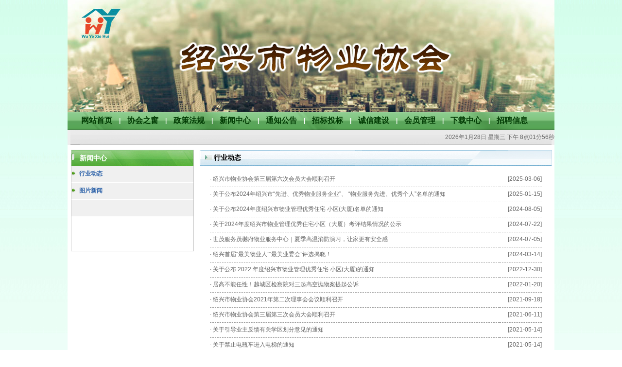

--- FILE ---
content_type: text/html; charset=utf-8
request_url: http://www.sxassoc.com/News/Index.aspx?lmid=4&mkid=3
body_size: 12449
content:

<!DOCTYPE html PUBLIC "-//W3C//DTD XHTML 1.0 Transitional//EN" "http://www.w3.org/TR/xhtml1/DTD/xhtml1-transitional.dtd">
<title>绍兴市物业管理协会</title>
    <meta name="robots" content="all" />
    <meta name="copyright" content="绍兴市物业管理协会,版权所有" />
    <meta name="keywords" content="绍兴市物业管理协会" />
    <meta name="description" content="绍兴市物业管理协会" />
    <link href="../css/css.css" rel="stylesheet" type="text/css" />
<html xmlns="http://www.w3.org/1999/xhtml">
<head><title>

</title></head>
<body>
    <form method="post" action="./Index.aspx?lmid=4&amp;mkid=3" id="form1">
<div class="aspNetHidden">
<input type="hidden" name="__EVENTTARGET" id="__EVENTTARGET" value="" />
<input type="hidden" name="__EVENTARGUMENT" id="__EVENTARGUMENT" value="" />
<input type="hidden" name="__VIEWSTATE" id="__VIEWSTATE" value="/wEPDwUJMTg0MzY1NzIyD2QWAgIDD2QWCgIBD2QWDAIBDxYCHgtfIUl0ZW1Db3VudAIFFgpmD2QWAmYPFQMCMjABMQzljY/kvJrnroDku4tkAgEPZBYCZg8VAwIyNAExDOWNj+S8mueroOeoi2QCAg9kFgJmDxUDAjI1ATEM5YWl5Lya6aG755+lZAIDD2QWAmYPFQMCMjYBMQzogZTns7vmiJHku6xkAgQPZBYCZg8VAwIyNwExDOaLm+iBmOS/[base64]/kvIHkuJrpu5HlkI3ljZVkAgIPZBYCZg8VAwIxNgE2FeS7juS4muS6uuWRmOm7keWQjeWNlWQCCw8WAh8AAgIWBGYPZBYCZg8VAwIxNwE3DOS8muWRmOS/[base64]/57uN5YW05biC54mp5Lia5Y2P5Lya56ys5LiJ5bGK56ys5YWt5qyh5Lya5ZGY5aSn5Lya6aG65Yip5Y+s5byAAzEzMQE0ATM/[base64]/[base64]/[base64]/lroXlsI/ljLrvvIjlpKfljqbvvInogIPor4Tnu5Pmnpzmg4XlhrXnmoTlhaznpLoKMjAyNC0wNy0yMmQCBA9kFgJmDxUGWuS4luiMguacjeWKoeiMguaovuW6nOeJqeS4muacjeWKoeS4reW/g++9nOWkj+Wto+mrmOa4qea2iOmYsua8lOS5oO+8jOiuqeWutuabtOacieWuieWFqOaEnwMxMjUBNAEzWuS4luiMguacjeWKoeiMguaovuW6nOeJqeS4muacjeWKoeS4reW/[base64]/lroUg5bCP5Yy6KOWkp+WOpinnmoTpgJrnn6UDMTIzATQBM1HlhbPkuo7lhazluIMgMjAyMiDlubTluqbnu43lhbTluILniankuJrnrqHnkIbkvJjnp4DkvY/[base64]/nmoTpgJrnn6UDMTE4ATQBMyrlhbPkuo7npoHmraLnlLXnk7bovabov5vlhaXnlLXmoq/[base64]/kuIDlnLrmmKXml6Xph4znmoTnuqbkvJoDMTEwATQBMyjnu7/lrofniankuJog4paP5LiA5Zy65pil5pel6YeM55qE57qm5LyaCjIwMjEtMDMtMTdkAhMPZBYCZg8VBjvkuK3mtbfniankuJog5Lio57u/6ImyV0XmnaXCt+eOr+S/neWFrOebiuKAnOerpeKAneS9oOS4gOi1twMxMDkBNAEzO+S4rea1t+eJqeS4miDkuKjnu7/[base64]" />
</div>

<script type="text/javascript">
//<![CDATA[
var theForm = document.forms['form1'];
if (!theForm) {
    theForm = document.form1;
}
function __doPostBack(eventTarget, eventArgument) {
    if (!theForm.onsubmit || (theForm.onsubmit() != false)) {
        theForm.__EVENTTARGET.value = eventTarget;
        theForm.__EVENTARGUMENT.value = eventArgument;
        theForm.submit();
    }
}
//]]>
</script>


<div class="aspNetHidden">

	<input type="hidden" name="__VIEWSTATEGENERATOR" id="__VIEWSTATEGENERATOR" value="9E278D9A" />
	<input type="hidden" name="__EVENTVALIDATION" id="__EVENTVALIDATION" value="/wEdAAUpY4xZH/DR4q7AMareLSrWr+wajOP+BdlQVNZjN/SjD19jd8mlBjtI+k7wJt6ClGsa7jA5d3CRtYhUjRUmeOmUTixriIlKoIE28oheh7s0ogy98sPQJY7Mex4Uswfa6ZmWY5m08FxsjA/wEIN3YWu5" />
</div>
    
<SCRIPT type=text/javascript>
    var $ = function (id) {
        return "string" == typeof id ? document.getElementById(id) : id;
    };
    var Class = {
        create: function () {
            return function () {
                this.initialize.apply(this, arguments);
            }
        }
    }
    Object.extend = function (destination, source) {
        for (var property in source) {
            destination[property] = source[property];
        }
        return destination;
    }
    function addEventHandler(oTarget, sEventType, fnHandler) {
        if (oTarget.addEventListener) {
            oTarget.addEventListener(sEventType, fnHandler, false);
        } else if (oTarget.attachEvent) {
            oTarget.attachEvent("on" + sEventType, fnHandler);
        } else {
            oTarget["on" + sEventType] = fnHandler;
        }
    };
    var Scroller = Class.create();
    Scroller.prototype = {
        initialize: function (idScroller, idScrollMid, options) {
            var oThis = this, oScroller = $(idScroller), oScrollMid = $(idScrollMid);
            this.SetOptions(options);
            this.Side = this.options.Side || ["up"]; //方向 
            this.scroller = oScroller; //对象 
            this.speed = this.options.Speed; //速度 
            this.timer = null; //时间 
            this.pauseHeight = 0; //定高 
            this.pauseWidth = 0; //定宽 
            this.pause = 0; //定高(宽) 
            this.side = 0; //参数 
            //用于上下滚动 
            this.heightScroller = parseInt(oScroller.style.height) || oScroller.offsetHeight;
            this.heightList = oScrollMid.offsetHeight;
            //用于左右滚动 
            this.widthScroller = parseInt(oScroller.style.width) || oScroller.offsetWidth;
            this.widthList = oScrollMid.offsetWidth;
            //js取不到css设置的height和width 
            oScroller.style.overflow = "hidden";
            oScrollMid.appendChild(oScrollMid.cloneNode(true));
            oScrollMid.appendChild(oScrollMid.cloneNode(true));
            addEventHandler(oScroller, "mouseover", function () { oThis.Stop(); });
            addEventHandler(oScroller, "mouseout", function () { oThis.Start(); });
            this.Start();
        },
        //设置默认属性 
        SetOptions: function (options) {
            this.options = {//默认值 
                Step: 1, //每次变化的px量 
                Speed: 20, //速度(越大越慢) 
                Side: ["up"], //滚动方向:"up"是上，"down"是下，"left"是左，"right"是右 
                PauseHeight: 0, //隔多高停一次 
                PauseWidth: 0, //隔多宽停一次 
                //当上下和左右一起使用时必须设置PauseHeight和PauseWidth来设置转向位置 
                PauseStep: 3000//停顿时间(PauseHeight或PauseWidth大于0该参数才有效) 
            };
            Object.extend(this.options, options || {});
        },
        //转向 
        Turn: function () {
            //通过设置方向数组的排列来转向 
            this.Side.push(this.Side.shift().toLowerCase());
        },
        //上下滚动 
        ScrollUpDown: function () {
            this.pause = this.pauseHeight;
            this.scroller.scrollTop = this.GetScroll(this.scroller.scrollTop, this.heightScroller, this.heightList,
this.options.PauseHeight);
            this.pauseHeight = this.pause;
            var oThis = this;
            this.timer = window.setTimeout(function () { oThis.Start(); }, this.speed);
        },
        //左右滚动 
        ScrollLeftRight: function () {
            this.pause = this.pauseWidth;
            //注意:scrollLeft超过1400会自动变回1400 注意长度 
            this.scroller.scrollLeft = this.GetScroll(this.scroller.scrollLeft, this.widthScroller, this.widthList,
this.options.PauseWidth);
            this.pauseWidth = this.pause;
            var oThis = this;
            this.timer = window.setTimeout(function () { oThis.Start(); }, this.speed);
        },
        //获取设置滚动数据 
        GetScroll: function (iScroll, iScroller, iList, iPause) {
            var iStep = this.options.Step * this.side;
            if (this.side > 0) {
                if (iScroll >= (iList * 2 - iScroller)) { iScroll -= iList; }
            } else {
                if (iScroll <= 0) { iScroll += iList; }
            }
            this.speed = this.options.Speed;
            if (iPause > 0) {
                if (Math.abs(this.pause) >= iPause) {
                    this.speed = this.options.PauseStep; this.pause = iStep = 0; this.Turn();
                } else {
                    this.pause += iStep;
                }
            }
            return (iScroll + iStep);
        },
        //开始 
        Start: function () {
            //document.getElementById("test").innerHTML+=sTurn+","; 

            //方向设置 
            switch (this.Side[0].toLowerCase()) {
                case "right":
                    if (this.widthList < this.widthScroller) return;
                    this.side = -1;
                    this.ScrollLeftRight();
                    break;
                case "left":
                    if (this.widthList < this.widthScroller) return;
                    this.side = 1;
                    this.ScrollLeftRight();
                    break;
                case "down":
                    if (this.heightList < this.heightScroller) return;
                    this.side = -1;
                    this.ScrollUpDown();
                    break;
                case "up":
                default:
                    if (this.heightList < this.heightScroller) return;
                    this.side = 1;
                    this.ScrollUpDown();
            }
        },
        //停止 
        Stop: function () {
            clearTimeout(this.timer);
        }
    }; 
</SCRIPT>

<style>
*
{
	margin: 0;
	padding: 0;
	border: 0;
}
#idScroller *{margin:0px; padding:0px;}
#idScroller{
	line-height:25px;
	width:100%;
	height:25px;
	overflow:hidden;
}
.bj100 {
	background-image: url(../Images/dh.jpg);
	background-repeat: no-repeat;
	background-position: center;
}
#nav *
{
	margin: 0;
	padding: 0;
	border: 0;
}
#nav{
	list-style-type: none;
	background-color: #FFFFFF;
	line-height: 38px;
	padding-left: 14px;
}
#nav a
{
	display: block;
	text-align: center;
	padding-right: 14px;
	padding-left: 14px;
}
#nav a:link
{
	color: #FFFFFF;
	text-decoration: none;
}
#nav a:visited
{
	color: #FFFFFF;
	text-decoration: none;
}
#nav a:hover
{
	color: #FFFFFF;
	text-decoration: underline;
}
#nav li
{
	float: left;
	color: #FFFFFF;
	font-weight: bold;
}
#nav li ul
{
	line-height: 20px;
	list-style-type: none;
	text-align: center;
	display: none;
	position: absolute;
	background-color: #FFFFFF;
	border: 1px solid #CCCCCC;
	width: 80px;
}
#nav li ul li
{
	background-color: #FFFFFF;
	float: none;
	text-align: left;
	border-bottom-width: 1px;
	border-bottom-style: solid;
	border-bottom-color: #CCCCCC;
	white-space: nowrap;
}
#nav li ul a
{
	display: block;
	text-align: left;
	width: 100%;
	line-height: 25px;
}
#nav li ul a:link
{
	color: #000000;
	text-decoration: none;
}
#nav li ul a:visited
{
	color: #000000;
	text-decoration: none;
}
#nav li ul a:hover
{
	color: #FF0000;
	text-decoration: none;
	border-top-style: none;
	border-right-style: none;
	border-bottom-style: none;
	border-left-style: none;
}
#nav li:hover ul
{
	display: block;
}
#nav li.sfhover ul
{
	display: block;
}
.jianju {
	background-color: #FFFFFF;
	height: 10px;
	width: 1002px;
	margin:0 auto;
}
</style> 

<table width="1002" border="0" cellpadding="0" cellspacing="0" class="main_table">
            <tr>
                <td>
                    <img src="../images/banner.jpg" />
                </td>
            </tr>
        </table>
<table width="1002" border="0" align="center" cellpadding="0" cellspacing="0" class="main_table" style="margin-top:-2px;">
            <tr>
                <td height="38" bgcolor="#FFFFFF" class="bj100">
                    <ul id="nav">
                        <li><a href="../"><font color="#003a03" size="3">网站首页</font></a></li>
                        <li>|</li>
                        <li><a href="#"><font color="#003a03" size="3">协会之窗</font></a>
                            <ul>
                            
                            <li class="menuclass"><a href="../XHZC/Index.aspx?lmid=20&mkid=1">
                                    协会简介</a></li>
                            
                            <li class="menuclass"><a href="../XHZC/Index.aspx?lmid=24&mkid=1">
                                    协会章程</a></li>
                            
                            <li class="menuclass"><a href="../XHZC/Index.aspx?lmid=25&mkid=1">
                                    入会须知</a></li>
                            
                            <li class="menuclass"><a href="../XHZC/Index.aspx?lmid=26&mkid=1">
                                    联系我们</a></li>
                            
                            <li class="menuclass"><a href="../XHZC/Index.aspx?lmid=27&mkid=1">
                                    招聘信息</a></li>
                            
                            </ul>
                        </li>
                        <li>|</li>
                        <li><a href="#"><font color="#003a03" size="3">政策法规</font></a>
                            <ul>
                                
                            <li class="menuclass"><a href="../Law/Index.aspx?lmid=6&mkid=2">
                                    法律</a></li>
                            
                            <li class="menuclass"><a href="../Law/Index.aspx?lmid=7&mkid=2">
                                    行政法规</a></li>
                            
                            <li class="menuclass"><a href="../Law/Index.aspx?lmid=21&mkid=2">
                                    地方性法规</a></li>
                            
                            <li class="menuclass"><a href="../Law/Index.aspx?lmid=22&mkid=2">
                                    规章</a></li>
                            
                            <li class="menuclass"><a href="../Law/Index.aspx?lmid=23&mkid=2">
                                    规范性文件</a></li>
                                                            
                            </ul>
                        </li>
                        <li>|</li>
                        <li><a href="#"><font color="#003a03" size="3">新闻中心</font></a>
                            <ul>
                            
                            <li class="menuclass"><a href="../News/Index.aspx?lmid=4&mkid=3">
                                    行业动态</a></li>
                            
                            <li class="menuclass"><a href="../News/Index.aspx?lmid=5&mkid=3">
                                    图片新闻</a></li>
                                                                                          
                            </ul>
                        </li>
                        <li>|</li>
                        <li><a href="../TZGG/Index.aspx"><font color="#003a03" size="3">通知公告</font></a>                            
                        </li>
                        <li>|</li>
                        <li><a href="#"><font color="#003a03" size="3">招标投标</font></a>
                            <ul>
                            
                            <li class="menuclass"><a href="../ZBTB/Index.aspx?lmid=12&mkid=5">
                                    招标公告</a></li>
                            
                            <li class="menuclass"><a href="../ZBTB/Index.aspx?lmid=13&mkid=5">
                                    中标信息</a></li>
                                      
                            </ul>
                        </li>
                        <li>|</li>
                        <li><a href="#"><font color="#003a03" size="3">诚信建设</font></a>
                            <ul style="width:110px">
                                
                            <li class="menuclass"><a href="../CXJS/Index.aspx?lmid=14&mkid=6">
                                    评优申报</a></li>
                            
                            <li class="menuclass"><a href="../CXJS/Index.aspx?lmid=15&mkid=6">
                                    企业黑名单</a></li>
                            
                            <li class="menuclass"><a href="../CXJS/Index.aspx?lmid=16&mkid=6">
                                    从业人员黑名单</a></li>
                               
                            </ul>
                        </li>
                        <li>|</li>
                        <li><a href="#"><font color="#003a03" size="3">会员管理</font></a>
                            <ul>
                               
                            <li class="menuclass"><a href="../HYGL/Index.aspx?lmid=17&mkid=7">
                                    会员信息</a></li>
                            
                            <li class="menuclass"><a href="../HYGL/Index.aspx?lmid=28&mkid=7">
                                    会费缴纳公示</a></li>
                                                        
                            </ul>
                        </li>                        
                        <li>|</li>
                        <li><a href="../DownLoad/Index.aspx"><font color="#003a03" size="3">下载中心</font></a>                            
                        </li>
                        <li>|</li>
                        <li><a href="../Job/Index.aspx"><font color="#003a03" size="3">招聘信息</font></a>                            
                        </li>
                    </ul>
                    <script type="text/javascript"><!--                        //--><![CDATA[//><!--      
                        function menuFix() {
                            var sfEls = document.getElementById("nav").getElementsByTagName("li");
                            for (var i = 0; i < sfEls.length; i++) {
                                sfEls[i].onmouseover = function () {
                                    this.className += (this.className.length > 0 ? " " : "") + "sfhover";
                                }

                                sfEls[i].onmouseout = function () {
                                    this.className = this.className.replace(new RegExp("( ?|^)sfhover\\b"), "");
                                }
                            }
                        }
                        window.onload = menuFix;
                        //--><!]]></script>
                </td>
            </tr>
        </table>
    <table width="110" border="0" cellpadding="0" cellspacing="0" class="main_table">
        <tr>
            <td height="31" background="../images/t_03.jpg">
                <table width="1002" border="0" cellspacing="0" cellpadding="0">
                    <tr>
                        <td width="90%" align="right">
                            <script language="JavaScript" type="text/javascript">
<!--
                                calendar = new Date();
                                day = calendar.getDay();
                                month = calendar.getMonth();
                                date = calendar.getDate();
                                year = calendar.getFullYear();
                                if (year < 100) year = 1900 + year;
                                cent = parseInt(year / 100);
                                g = year % 19;
                                k = parseInt((cent - 17) / 25);
                                i = (cent - parseInt(cent / 4) - parseInt((cent - k) / 3) + 19 * g + 15) % 30;
                                i = i - parseInt(i / 28) * (1 - parseInt(i / 28) * parseInt(29 / (i + 1)) * parseInt((21 - g) / 11));
                                j = (year + parseInt(year / 4) + i + 2 - cent + parseInt(cent / 4)) % 7;
                                l = i - j;
                                emonth = 3 + parseInt((l + 40) / 44);
                                edate = l + 28 - 31 * parseInt((emonth / 4));
                                emonth--;
                                var dayname = new Array("星期日", "星期一", "星期二", "星期三", "星期四", "星期五", "星期六");
                                var monthname =
new Array("1月", "2月", "3月", "4月", "5月", "6月", "7月", "8月", "9月", "10月", "11月", "12月");
                                document.write(year + "年");
                                document.write(monthname[month]);
                                document.write(date + "日" + " ");
                                document.write(dayname[day]);
//-->
                            </script>
                            <script language="JavaScript" type="text/javascript"> 
<!--
                                document.write("<span id='clock'></span>");
                                var now, hours, minutes, seconds, timeValue;
                                function showtime() {
                                    now = new Date();
                                    hours = now.getHours();
                                    minutes = now.getMinutes();
                                    seconds = now.getSeconds();
                                    timeValue = (hours >= 12) ? " 下午 " : " 上午 ";
                                    timeValue += ((hours > 12) ? hours - 12 : hours) + "点";
                                    timeValue += ((minutes < 10) ? "0" : "") + minutes + "分";
                                    timeValue += ((seconds < 10) ? "0" : "") + seconds + "秒";
                                    clock.innerHTML = timeValue;
                                    setTimeout("showtime()", 100);
                                }
                                showtime(); 
//--> 
                            </script>
                        </td>
                    </tr>
                </table>
            </td>
        </tr>
    </table>
    <div class="jianju">
    </div>
    <table width="200" border="0" cellpadding="0" cellspacing="0" class="main_table">
        <tr>
            <td height="0" align="center" valign="top" bgcolor="#FFFFFF">
                <table width="251" border="0" cellpadding="0" cellspacing="0" class="border08">
                    <tr>
                        <td height="207" valign="top">
                            <table width="100" border="0" cellspacing="0" cellpadding="0">
                                <tr>
                                    <td width="251" height="32" background="../images/t1.jpg">
                                        <table width="130" height="19" border="0" cellpadding="0" cellspacing="0">
                                            <tr>
                                                <td align="left">
                                                    <img src="../images/tv.jpg" width="17" height="16" /><span class="font11">新闻中心</span>
                                                </td>
                                            </tr>
                                        </table>
                                    </td>
                                </tr>
                                <tr>
                                    <td>
                                        <table width="251" border="0" cellspacing="0" cellpadding="0">
                                            
                                                    <tr>
                                                        <td width="251" height="34" bgcolor="f0f0f0">
                                                            <table width="127" height="12" border="0" cellpadding="0" cellspacing="0">
                                                                <tr>
                                                                    <td align="left">
                                                                        <img src="../images/v.jpg" width="16" height="11" /><a href="Index.aspx?lmid=4&mkid=3"
                                                                            class="link03">行业动态</a>
                                                                    </td>
                                                                </tr>
                                                            </table>
                                                        </td>
                                                    </tr>
                                                    <tr>
                                                        <td height="1">
                                                        </td>
                                                    </tr>
                                                
                                                    <tr>
                                                        <td width="251" height="34" bgcolor="f0f0f0">
                                                            <table width="127" height="12" border="0" cellpadding="0" cellspacing="0">
                                                                <tr>
                                                                    <td align="left">
                                                                        <img src="../images/v.jpg" width="16" height="11" /><a href="Index.aspx?lmid=5&mkid=3"
                                                                            class="link03">图片新闻</a>
                                                                    </td>
                                                                </tr>
                                                            </table>
                                                        </td>
                                                    </tr>
                                                    <tr>
                                                        <td height="1">
                                                        </td>
                                                    </tr>
                                                
                                            <tr>
                                                <td height="34" bgcolor="f0f0f0">
                                                    &nbsp;
                                                </td>
                                            </tr>
                                        </table>
                                    </td>
                                </tr>
                            </table>
                        </td>
                    </tr>
                </table>
                <div style="clear: both; height: 12px; line-height: 12px;">
                </div>
            </td>
            <td width="735" align="center" valign="top" bgcolor="#FFFFFF">
                <table width="727" border="0" cellspacing="0" cellpadding="0">
                    <tr>
                        <td height="34" background="../images/bj4.jpg">
                            <table width="100%" border="0" cellspacing="0" cellpadding="0">
                                <tr>
                                    <td width="95%" align="left">
                                        &nbsp;&nbsp;&nbsp;&nbsp;<img src="../images/97.jpg" width="14" height="10" /><span
                                            class="font07">
                                            行业动态
                                        </span>
                                    </td>
                                </tr>
                            </table>
                        </td>
                    </tr>
                    <tr>
                        <td align="center" valign="top">
                            <div style="clear: both; height: 12px; line-height: 12px;">
                            </div>
                            <table width="94%" border="0" cellspacing="0" cellpadding="0">
                                <tr>
                                    <td>
                                        <table width="100%" border="0" cellspacing="0" cellpadding="0">
                                        
                                        <tr>
                                                <td align="left" height="30" class="xian">
                                                    · <a title="绍兴市物业协会第三届第六次会员大会顺利召开" href="NewsView.aspx?code=131&lmid=4&mkid=3"
                                                        >绍兴市物业协会第三届第六次会员大会顺利召开</a>
                                                </td>
                                                <td align="right" class="xian">
                                                    [2025-03-06]
                                                </td>
                                        </tr>
                                        
                                        <tr>
                                                <td align="left" height="30" class="xian">
                                                    · <a title="关于公布2024年绍兴市“先进、优秀物业服务企业”、 “物业服务先进、优秀个人”名单的通知" href="NewsView.aspx?code=130&lmid=4&mkid=3"
                                                        >关于公布2024年绍兴市“先进、优秀物业服务企业”、 “物业服务先进、优秀个人”名单的通知</a>
                                                </td>
                                                <td align="right" class="xian">
                                                    [2025-01-15]
                                                </td>
                                        </tr>
                                        
                                        <tr>
                                                <td align="left" height="30" class="xian">
                                                    · <a title="关于公布2024年度绍兴市物业管理优秀住宅 小区(大厦)名单的通知" href="NewsView.aspx?code=127&lmid=4&mkid=3"
                                                        >关于公布2024年度绍兴市物业管理优秀住宅 小区(大厦)名单的通知</a>
                                                </td>
                                                <td align="right" class="xian">
                                                    [2024-08-05]
                                                </td>
                                        </tr>
                                        
                                        <tr>
                                                <td align="left" height="30" class="xian">
                                                    · <a title="关于2024年度绍兴市物业管理优秀住宅小区（大厦）考评结果情况的公示" href="NewsView.aspx?code=126&lmid=4&mkid=3"
                                                        >关于2024年度绍兴市物业管理优秀住宅小区（大厦）考评结果情况的公示</a>
                                                </td>
                                                <td align="right" class="xian">
                                                    [2024-07-22]
                                                </td>
                                        </tr>
                                        
                                        <tr>
                                                <td align="left" height="30" class="xian">
                                                    · <a title="世茂服务茂樾府物业服务中心｜夏季高温消防演习，让家更有安全感" href="NewsView.aspx?code=125&lmid=4&mkid=3"
                                                        >世茂服务茂樾府物业服务中心｜夏季高温消防演习，让家更有安全感</a>
                                                </td>
                                                <td align="right" class="xian">
                                                    [2024-07-05]
                                                </td>
                                        </tr>
                                        
                                        <tr>
                                                <td align="left" height="30" class="xian">
                                                    · <a title="绍兴首届“最美物业人”“最美业委会”评选揭晓！" href="NewsView.aspx?code=124&lmid=4&mkid=3"
                                                        >绍兴首届“最美物业人”“最美业委会”评选揭晓！</a>
                                                </td>
                                                <td align="right" class="xian">
                                                    [2024-03-14]
                                                </td>
                                        </tr>
                                        
                                        <tr>
                                                <td align="left" height="30" class="xian">
                                                    · <a title="关于公布 2022 年度绍兴市物业管理优秀住宅 小区(大厦)的通知" href="NewsView.aspx?code=123&lmid=4&mkid=3"
                                                        >关于公布 2022 年度绍兴市物业管理优秀住宅 小区(大厦)的通知</a>
                                                </td>
                                                <td align="right" class="xian">
                                                    [2022-12-30]
                                                </td>
                                        </tr>
                                        
                                        <tr>
                                                <td align="left" height="30" class="xian">
                                                    · <a title="居高不能任性！越城区检察院对三起高空抛物案提起公诉" href="NewsView.aspx?code=122&lmid=4&mkid=3"
                                                        >居高不能任性！越城区检察院对三起高空抛物案提起公诉</a>
                                                </td>
                                                <td align="right" class="xian">
                                                    [2022-01-20]
                                                </td>
                                        </tr>
                                        
                                        <tr>
                                                <td align="left" height="30" class="xian">
                                                    · <a title="绍兴市物业协会2021年第二次理事会会议顺利召开" href="NewsView.aspx?code=121&lmid=4&mkid=3"
                                                        >绍兴市物业协会2021年第二次理事会会议顺利召开</a>
                                                </td>
                                                <td align="right" class="xian">
                                                    [2021-09-18]
                                                </td>
                                        </tr>
                                        
                                        <tr>
                                                <td align="left" height="30" class="xian">
                                                    · <a title="绍兴市物业协会第三届第三次会员大会顺利召开" href="NewsView.aspx?code=120&lmid=4&mkid=3"
                                                        >绍兴市物业协会第三届第三次会员大会顺利召开</a>
                                                </td>
                                                <td align="right" class="xian">
                                                    [2021-06-11]
                                                </td>
                                        </tr>
                                        
                                        <tr>
                                                <td align="left" height="30" class="xian">
                                                    · <a title="关于引导业主反馈有关学区划分意见的通知" href="NewsView.aspx?code=119&lmid=4&mkid=3"
                                                        >关于引导业主反馈有关学区划分意见的通知</a>
                                                </td>
                                                <td align="right" class="xian">
                                                    [2021-05-14]
                                                </td>
                                        </tr>
                                        
                                        <tr>
                                                <td align="left" height="30" class="xian">
                                                    · <a title="关于禁止电瓶车进入电梯的通知" href="NewsView.aspx?code=118&lmid=4&mkid=3"
                                                        >关于禁止电瓶车进入电梯的通知</a>
                                                </td>
                                                <td align="right" class="xian">
                                                    [2021-05-14]
                                                </td>
                                        </tr>
                                        
                                        <tr>
                                                <td align="left" height="30" class="xian">
                                                    · <a title="关于做好物业管理消防安全排查有关工作的通知" href="NewsView.aspx?code=117&lmid=4&mkid=3"
                                                        >关于做好物业管理消防安全排查有关工作的通知</a>
                                                </td>
                                                <td align="right" class="xian">
                                                    [2021-05-14]
                                                </td>
                                        </tr>
                                        
                                        <tr>
                                                <td align="left" height="30" class="xian">
                                                    · <a title="绍兴市物业协会2021年第一次常务理事会顺利召开" href="NewsView.aspx?code=115&lmid=4&mkid=3"
                                                        >绍兴市物业协会2021年第一次常务理事会顺利召开</a>
                                                </td>
                                                <td align="right" class="xian">
                                                    [2021-05-14]
                                                </td>
                                        </tr>
                                        
                                        <tr>
                                                <td align="left" height="30" class="xian">
                                                    · <a title="打造人才蓄水池，焕发强劲生命力" href="NewsView.aspx?code=114&lmid=4&mkid=3"
                                                        >打造人才蓄水池，焕发强劲生命力</a>
                                                </td>
                                                <td align="right" class="xian">
                                                    [2021-04-20]
                                                </td>
                                        </tr>
                                        
                                        <tr>
                                                <td align="left" height="30" class="xian">
                                                    · <a title="开元物业丨倾听业主声音，共建和谐社区" href="NewsView.aspx?code=113&lmid=4&mkid=3"
                                                        >开元物业丨倾听业主声音，共建和谐社区</a>
                                                </td>
                                                <td align="right" class="xian">
                                                    [2021-04-02]
                                                </td>
                                        </tr>
                                        
                                        <tr>
                                                <td align="left" height="30" class="xian">
                                                    · <a title="中海物业丨来中海，赴一场春天的约会 ！" href="NewsView.aspx?code=112&lmid=4&mkid=3"
                                                        >中海物业丨来中海，赴一场春天的约会 ！</a>
                                                </td>
                                                <td align="right" class="xian">
                                                    [2021-03-30]
                                                </td>
                                        </tr>
                                        
                                        <tr>
                                                <td align="left" height="30" class="xian">
                                                    · <a title="绍兴市物业协会2021年第一次理事会会议顺利召开" href="NewsView.aspx?code=111&lmid=4&mkid=3"
                                                        >绍兴市物业协会2021年第一次理事会会议顺利召开</a>
                                                </td>
                                                <td align="right" class="xian">
                                                    [2021-04-01]
                                                </td>
                                        </tr>
                                        
                                        <tr>
                                                <td align="left" height="30" class="xian">
                                                    · <a title="绿宇物业 ▏一场春日里的约会" href="NewsView.aspx?code=110&lmid=4&mkid=3"
                                                        >绿宇物业 ▏一场春日里的约会</a>
                                                </td>
                                                <td align="right" class="xian">
                                                    [2021-03-17]
                                                </td>
                                        </tr>
                                        
                                        <tr>
                                                <td align="left" height="30" class="xian">
                                                    · <a title="中海物业 丨绿色WE来·环保公益“童”你一起" href="NewsView.aspx?code=109&lmid=4&mkid=3"
                                                        >中海物业 丨绿色WE来·环保公益“童”你一起</a>
                                                </td>
                                                <td align="right" class="xian">
                                                    [2021-03-16]
                                                </td>
                                        </tr>
                                                                                    
                                        </table>
                                        <br />
                                            
<div class="Flip news_page">共<b><span id="PageNavigator1_LblRecordCount">114</span></b>条记录,当前第<span id="PageNavigator1_LblPageIndex">1</span>页&nbsp;[&nbsp;
<a id="PageNavigator1_LnkBtnFirst" class="aspNetDisabled" style="color:Black;">首页</a>
&nbsp;|&nbsp;
<a id="PageNavigator1_LnkBtnPrevious" class="aspNetDisabled" style="color:Black;">上一页</a>
&nbsp;|&nbsp;
<a id="PageNavigator1_LnkBtnNext" href="javascript:__doPostBack(&#39;PageNavigator1$LnkBtnNext&#39;,&#39;&#39;)" style="color:Black;">下一页</a>
&nbsp;|&nbsp;
<a id="PageNavigator1_LnkBtnLast" href="javascript:__doPostBack(&#39;PageNavigator1$LnkBtnLast&#39;,&#39;&#39;)" style="color:Black;">末页</a>
&nbsp;]
<input name="PageNavigator1$txtNewPageIndex" type="text" value="1" id="PageNavigator1_txtNewPageIndex" class="form" style="width:20px;" />
<a id="PageNavigator1_LnkBtnGoto" href="javascript:__doPostBack(&#39;PageNavigator1$LnkBtnGoto&#39;,&#39;&#39;)" style="color:Black;">转到此页</a>
共<span id="PageNavigator1_LblPageCount">6</span>页</div>
                                    </td>
                                </tr>
                            </table>
                        </td>
                    </tr>
                </table>
            </td>
        </tr>
    </table>
    <div class="jianju">
    </div>
    
<table border="0" cellpadding="0" cellspacing="0" width="1002" class="main_table2">
            <tr>
                <td height="24" align="center" bgcolor="#52994A">
                    <a href="../" class="link_white" target="_blank"><font color="#fff">网站首页</font></a> <span class="font10">|
                    </span><a href="javascript:window.external.AddFavorite('http://www.sxpma.com','绍兴市物业管理协会')"
                        class="link_white"><font color="#fff">加入收藏</font> </a><span class="font10">| </span><a href="../XHZC/Index.aspx?lmid=11"
                            class="link_white" target="_blank"><font color="#fff">协会简介</font></a> <span class="font10">|</span>
                    <a href="http://www.sxassoc.com/XHZC/Index.aspx?lmid=26&mkid=1" class="link_white" target="_blank"><font color="#fff">联系我们</font></a>
                </td>
            </tr>
        </table>
    <div class="jianju">
    </div>
    <table border="0" cellpadding="0" cellspacing="0" width="1002" class="main_table2">
        <tr>
            <td height="68" align="center" background="../images/24.jpg">
                <a href="http://www.miibeian.gov.cn/" class="link06" target="_blank">绍兴市物业协会 版权所有
                    备案号：浙ICP备17023123</a>
            </td>
        </tr>
    </table>
    </form>
</body>
</html>


--- FILE ---
content_type: text/css
request_url: http://www.sxassoc.com/css/css.css
body_size: 1861
content:
/* table��ҳӦ����ʽ����׼ */
/* ���ߣ�Ѱ 2011.5.25*/

/*body--------------------------����Ĭ����ʽ*/
body{
	text-align:center;
    background-color:#ffffff;
	background: url(../images/bj.jpg) repeat-x;
	margin:0;
	font-family:����,arial;
	}

#textfield {
	font-size:12px;
	height: auto;
	width: auto;
}
#select {
	font-size:12px;
	height: auto;
	width: px;
}

form{
	text-indent:0; 
	word-spacing:0; 
	margin:0
	}

input{
	font-size:9px;
	border: 1px solid #CCCCCC;
	}

td{
	font-size:12px;
	font-family:����,arial;
	line-height:180%;
	color:#656565; 
	}

p {
    text-align:justify;
    text-justify:inter-ideograph;
    text-indent:2em;
    padding:0px;
    }
	
/* font------------------����������ʽӦ�� */	

.font01{
	font-size:12px;
	font-family:����,arial;
    font-weight:none;
	color:#cc0000;
	}
	
.font02{
	font-size:14px;
	font-family:����,arial;
    font-weight:bold;
	color:#2b2b2b;
	}
.font03{
	font-size:12px;
	font-family:����,arial;
    font-weight:none;
	color:#316dad;
	}
.font04{
	font-size:12px;
	font-family:����,arial;
    font-weight:none;
	color:#121212;
	}
.font05{
	font-size:12px;
	font-family:����,arial;
    font-weight:bold;
	color:#ffffff;
	}	
.font06{
	font-size:12px;
	font-family:����,arial;
    font-weight:bold;
	color:#333333;
	}
.font07{
	font-size:14px;
	font-family:����,arial;
    font-weight:bold;
	color:#000000;
	}	
.font08{
	font-size:12px;
	font-family:����,arial;
    font-weight:bold;
	color:#5a5959;
	}	

.font09{
	font-size:14px;
	font-family:����,arial;
    font-weight:bold;
	color:#5a5959;
	}	
.font10{
	font-size:12px;
	font-family:����,arial;
    font-weight:none;
	color:#ffffff;
	}	
.font11{
	font-size:14px;
	font-family:����,arial;
    font-weight:bold;
	color:#ffffff;
	}	
/*link--------------------������ʽӦ��*/	

/*Ĭ��������ʽӦ��*/
a:link{color:#656565;font-size:12px;text-decoration:none}
a:visited{color:#656565;font-size:12px;text-decoration:none}
a:hover{color:#cc0000;font-size:12px;text-decoration:underline}
a:active{color:#656565;font-size:12px;text-decoration:none}
	
/*����������ʽӦ��*/
a.red:link{color:#cc0000;font-size:12px;text-decoration:none;font-weight:bold;}
a.red:visited{color:#cc0000;font-size:12px;text-decoration:none;font-weight:bold;}
a.red:hover{color:#333333;font-size:12px;text-decoration:none;font-weight:bold;}
a.red:active{color:#cc0000;font-size:12px;text-decoration:none;font-weight:bold;}

a.link_white:link{color:#fff;font-size:12px;text-decoration:none;font-weight:none;}
a.link_white:visited{color:#fff;font-size:12px;text-decoration:none;font-weight:none;}
a.link_white:hover{color:#2b2b2b;font-size:12px;text-decoration:none;font-weight:none;}
a.link_white:active{color:#fff;font-size:12px;text-decoration:none;font-weight:none;}

a.link03:link{color:#3165aa;font-size:12px;text-decoration:none;font-weight:bold;}
a.link03:visited{color:#3165aa;font-size:12px;text-decoration:none;font-weight:bold;}
a.link03:hover{color:#333333;font-size:12px;text-decoration:none;font-weight:bold;}
a.link03:active{color:#cc0000;font-size:12px;text-decoration:none;font-weight:bold;}

a.link04:link{color:#000000;font-size:12px;text-decoration:none;font-weight:none;}
a.link04:visited{color:#000000;font-size:12px;text-decoration:none;font-weight:none;}
a.link04:hover{color:#000000;font-size:12px;text-decoration:none;font-weight:none;}
a.link04:active{color:#000000;font-size:12px;text-decoration:none;font-weight:none;}

a.link05:link{color:#000000;font-size:14px;text-decoration:none;font-weight:bold;}
a.link05:visited{color:#000000;font-size:14px;text-decoration:none;font-weight:bold;}
a.link05:hover{color:#000000;font-size:14px;text-decoration:none;font-weight:bold;}
a.link05:active{color:#000000;font-size:14px;text-decoration:none;font-weight:bold;}

a.link06:link{color:#3165aa;font-size:12px;text-decoration:none;font-weight:none;}
a.link06:visited{color:#3165aa;font-size:12px;text-decoration:none;font-weight:none;}
a.link06:hover{color:#ba0101;font-size:12px;text-decoration:none;font-weight:none;}
a.link06:active{color:#316dad;font-size:12px;text-decoration:none;font-weight:none;}
/*table��td��form���Ԫ��----------------------��Ԫ�����񼰱���Ԫ�ر߿���ʽӦ��*/	

.border01{border:1px solid #d2e2ef;}/*table��td�ı߶��б߿���ʽ*/
.border08{border:1px solid #c7c7c7;}/*table��td�ı߶��б߿���ʽ*/
.border02{border-top:1px solid #cccccc;}/*table��tdֻ�ж��߿���ʽ*/
.border03{border-left:1px solid #cccccc;}/*table��tdֻ�����б߿���ʽ*/
.border04{border-bottom:1px solid #cccccc;}/*table��tdֻ�����б߿���ʽ*/
.border05{border-left:1px solid #cccccc;border-right:1px solid #cccccc;}/*table��tdֻ����ߺ��ұ߿���ʽ*/
.xian {
	border-bottom-width: 1px;
	border-bottom-style: dashed;
	border-bottom-color: #999999;
	}
.border06{border-left:1px solid #cccccc;border-right:1px solid #cccccc;border-bottom:1px solid #cccccc;}

/*table��tdֻ����ߡ��ұߡ��±߿���ʽ*/
.berder07{border:1px solid #cccccc;border-top:none;}/*table��tdֻ����ߡ��ұߡ��±߿���ʽ*/

/*�����������ʽ*/
.main_table{
	width:1002px;
	overflow:hidden;
	margin:0 auto;
	}
.main_table2{
	width:989px;
	overflow:hidden;
	margin:0 auto;
	}


/*
<div style="clear:both; height:20px; line-height:20px;"></div>�м�ӿ�
*/
.main_table #textfield {
	height: 13px;
	width: 180px;
	color: #999999;
}
.main_table #select {
	height: 22px;
	width: 155px;
}
.main_table #textfield2 {
	height: 17px;
	width: 150px;
}
.main_table .border01 #button {
	width: 130px;
}

.paginator {
	padding:10px 20px 10px 0;
	margin: 0px;
	font-family: Arial, Helvetica, sans-serif;
	font-size: 12px;
	color: #3e3e3e;
}

.paginator a {
	border:solid 1px #ccc;
	color:black;
	cursor:pointer;
	text-decoration:none;
}
.paginator a {
	
}
.paginator .cpb {
	border:1px solid #82794C;
	font-weight:700;
	color:#82794C;
}
.paginator a:hover {
	border:1px solid #82794C;
	color:#82794C;
	text-decoration:none;
}
.paginator a,.paginator a:visited,.paginator .cpb,.paginator a:hover  
{float:left;height:16px;line-height:16px;min-width:10px;_width:10px;margin-right:5px;text-align:center;
 white-space:nowrap;font-size:12px;font-family:Arial,SimSun;padding:0 3px;}